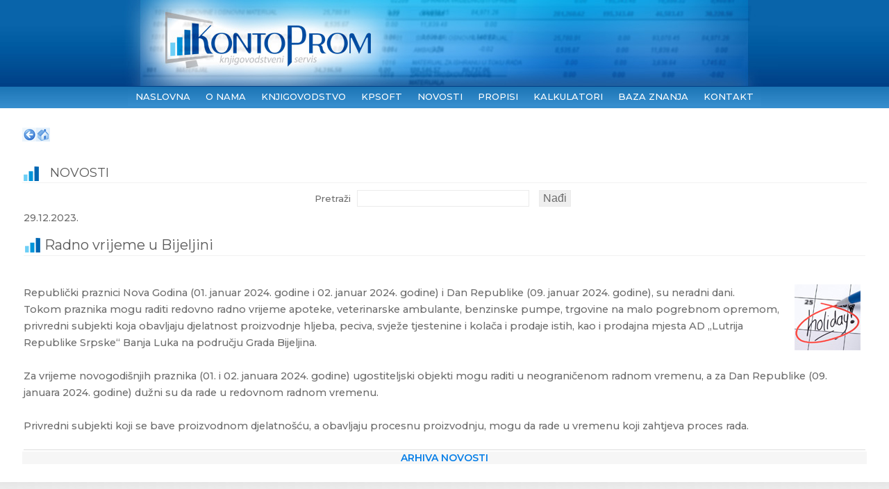

--- FILE ---
content_type: text/html; charset=UTF-8
request_url: https://kpsoftbn.com/?strana=novosti&broj=279
body_size: 3511
content:
<!DOCTYPE html PUBLIC "-//W3C//DTD XHTML 1.0 Strict//EN" "http://www.w3.org/TR/xhtml1/DTD/xhtml1-strict.dtd">
<html xmlns="http://www.w3.org/1999/xhtml">
	<head>
	<title>KontoProm </title>
	<meta http-equiv="Content-Type" content="text/html; charset=UTF-8" />
	<meta name="keywords" content="kontoprom knjigovodstvo,kontoprom knjigovodstveni servis, knjigovodstvo, računovodstvo, agencija, knjigovodstvena agencija, knjigovodstvo bijeljina knjigovodstveni servis, vođenje knjiga, bijeljina, knjigovodstveni softver">
	<meta name="author" content="Kontoprom d.o.o., Ana Nikolić">
	<meta name="verify-v1" content="L//y0D7TIQgVs1T8awRBFaRxEaC8/S61PZqbjNUKtPI=" />
	<meta name="description" content="Kontoprom d.o.o. knjigovodstveni servis - Bijeljina, 055/290-221">
	<meta property="og:image" content="https://www.kontoprom.com/novosti/praznik.jpg"/>	
	<meta property="og:title" content="Radno vrijeme u Bijeljini" />	
	<meta property="og:description" content="Republički praznici Nova Godina (01. januar 2024. godine i 02. januar 2024. godine) i Dan Republike (09. januar 2024. godine), su neradni dani. Tokom praznika mogu raditi redovno radno vrijeme  apoteke, veterinarske ambulante, benzinske pumpe, trgovine na malo pogrebnom opremom, privredni subjekti koja obavljaju djelatnost proizvodnje hljeba, peciva, svježe tjestenine i kolača i prodaje istih, kao i prodajna mjesta AD „Lutrija Republike Srpske“ Banja Luka na području Grada Bijeljina." />
    <meta property="og:site_name" content="KontoProm d.o.o. - knjigovodstveni servis" />
    
	<meta name=viewport content="width=device-width, initial-scale=1">
	<link rel="stylesheet" href="style/pluralism/newstyle.css?1753553441" type="text/css" />
	<link rel="SHORTCUT ICON" href="kp.ico"/>
	<link href="https://fonts.googleapis.com/css2?family=Montserrat:wght@400;500;600&display=swap" rel="stylesheet">
	<script type="text/javascript" src="skripte2.js?1602683487"></script>
	</head>	
		
<body>


<div id="header" onclick="document.location.href='index.php'" style="cursor:pointer"><img src="naslov_new.jpg?1602683483" /></div>

	

			
			
			<div id="navmenu"><div id="menu">
<ul><li><a href="?lang=lat">NASLOVNA</a><li><a href="?strana=o_nama&lang=lat">O NAMA</a><li><a href="?strana=usluge&lang=lat&mode=koje">KNJIGOVODSTVO</a><ul>
		<li><a href="?strana=usluge&lang=lat&mode=koje">USLUGE</a></li>
        		<li><a href="?strana=usluge&lang=lat&mode=gdje">Servis ili vlastito računovodstvo?</a></li>
        		<li><a href="?strana=usluge&lang=lat&mode=prednosti">Prednosti KontoProma?</a></li>
        		<li><a href="?strana=usluge&lang=lat&mode=cijena">CJENOVNIK</a></li>
        		</ul>
        <li><a href="?strana=softver&lang=lat">KPSoft</a><ul>
		<li><a href="?strana=softver&lang=lat">KPSoftPRO - poslovni softver</a></li>
        		<li><a href="?strana=softverfin&lang=lat">KPSoftFIN - knjigovodstveni softver</a></li>
        		<li><a href="?strana=softverpanel&lang=lat">KPSoftPanel - softver za rukovodioce i HR</a></li>
        		<li><a href="?strana=kpplate&lang=lat">KPSoftPLA - softver za obračun plata</a></li>
        		</ul>
        <li><a href="?strana=novosti&lang=lat">NOVOSTI</a><li><a href="?strana=dokumenti&lang=lat">PROPISI</a><ul>
		<li><a href="?strana=dokumenti&lang=lat&grupaId=5">POREZI, DOPRINOSI, TAKSE...</a></li>
        		<li><a href="?strana=dokumenti&lang=lat&grupaId=7">PDV</a></li>
        		<li><a href="?strana=dokumenti&lang=lat&grupaId=2">DJELATNOSTI</a></li>
        		<li><a href="?strana=dokumenti&lang=lat&grupaId=1">RADNI ODNOS</a></li>
        		<li><a href="?strana=dokumenti&lang=lat&grupaId=3">SANITARNI</a></li>
        		</ul>
        <li><a href="?strana=kalkulatori&lang=lat">KALKULATORI</a><ul>
		<li><a href="?strana=kalkulatori&lang=lat&kalk=plata22">OBRAČUN PLATE</a></li>
        		<li><a href="?strana=kalkulatori&lang=lat&kalk=plata2_22">OBRAČUN PLATE SA OSTALIM PRIMANJIMA</a></li>
        		<li><a href="?strana=kalkulatori&lang=lat&kalk=plata3_22">OBRAČUN PLATE ZA NEPUNO RADNO VRIJEME</a></li>
        		<li><a href="?strana=kalkulatori&lang=lat&kalk=platatext">OBRAČUN PLATE ZA TEKSTILNU INDUSTRIJU</a></li>
        		<li><a href="?strana=kalkulatori&lang=lat&kalk=menadzer">MENADŽERSKI UGOVOR BEZ ZASNIVANJA RADNOG ODNOSA</a></li>
        		<li><a href="?strana=kalkulatori&lang=lat&kalk=djel">UGOVOR O DJELU / DOPUNSKI RAD</a></li>
        		<li><a href="?strana=kalkulatori&lang=lat&kalk=autor">AUTORSKI UGOVOR</a></li>
        		<li><a href="?strana=kalkulatori&lang=lat&kalk=priv">PRIVREMENI I POVREMENI POSLOVI</a></li>
        		<li><a href="?strana=kalkulatori&lang=lat&kalk=zakup">ZAKUP</a></li>
        		<li><a href="?strana=kalkulatori&lang=lat&kalk=kamatapu">PORESKA KAMATA</a></li>
        		<li><a href="?strana=kalkulatori&lang=lat&kalk=poljonekom">POLJOPRIVREDNIK NEKOMERCIJALNO GAZDINSTVO</a></li>
        		<li><a href="?strana=kalkulatori&lang=lat&kalk=poljokom45">POLJOPRIVREDNIK KOMERCIJALNO GAZDINSTVO - osiguranik PIO</a></li>
        		<li><a href="?strana=kalkulatori&lang=lat&kalk=poljokom55">POLJOPRIVREDNIK KOMERCIJALNO GAZDINSTVO - nije osiguranik PIO</a></li>
        		</ul>
        <li><a href="?strana=bazaznanja&lang=lat">BAZA ZNANJA</a><ul>
		<li><a href="?strana=DOOiliSP">DA LI REGISTROVATI DOO ili SP?</a></li>
        		<li><a href="?strana=bazaznanja&bzid=37">DOO: PORESKI I DRUGI TROŠKOVI?</a></li>
        		<li><a href="?strana=bazaznanja&bzid=39">SP: PORESKI I DRUGI TROŠKOVI?</a></li>
        		<li><a href="?strana=frilenseri">FRILENSERI: Poreske obaveze i registracija</a></li>
        		<li><a href="?strana=klasifikacija">KLASIFIKACIJA DJELATNOSTI</a></li>
        		<li><a href="?strana=bazaznanja&lang=lat&bzid=2">REGISTRACIJA DOO</a></li>
        		<li><a href="?strana=bazaznanja&lang=lat&bzid=3">REGISTRACIJA PREDUZETNIKA</a></li>
        		<li><a href="?strana=bazaznanja&bzid=13">TAKSE I NAKNADE?</a></li>
        		<li><a href="?strana=bazaznanja&bzid=24">POREZ PO ODBITKU?</a></li>
        		<li><a href="?strana=novosti&broj=266">KONTINUIRANO POBOLJŠANJE POSLOVANJA</a></li>
        		<li><a href="?strana=bazaznanja&lang=lat&grupa=1">...PROCEDURE</a></li>
        		<li><a href="?strana=bazaznanja&lang=lat&grupa=3">...PITANJA</a></li>
        		<li><a href="?strana=bazaznanja&lang=lat&grupa=3">KOMPLETNA BAZA ZNANJA</a></li>
        		<li><a href="?strana=linkovi&lang=lat">LINKOVI</a></li>
        		</ul>
        <li><a href="?strana=kontakt&lang=lat">KONTAKT</a></ul></div></div>		
		<div id="wrapper">
		
			
			<div style="width:100%; text-align:left;padding:0 0 0 0;margin: 2em 0 2em 0;">
<a href="javascript:history.go(-1);"><img src="back_iko.gif" style="border:none;"></a><a href="index.php?lang=lat"><img src="home.gif" style="border:none;"></a></div>
<h3>NOVOSTI</h3><script>

function showInfo(br){
	document.getElementById("nov_"+br).style.display="block";		
	document.getElementById("nov0_"+br).style.display="none";

}
function hideInfo(br){
	document.getElementById("nov_"+br).style.display="none";
	document.getElementById("nov0_"+br).style.display="block";
}
</script>
<style>
.novost_all {display:none;}
</style>
<div id='info' class='infobox' style='left:250px;width:400px; height:250px;display:none;'><center><div class='desno' style='width:95%;height:16px;margin:0;padding:0.2em;border-bottom:1px solid #ccc'><a href='javascript:hideInfo();'>X</a></div><div id='infotext' style='width:95%;height:200px;text-align:justify;overflow : auto; padding:0.5em;'></div></center></div><style>
div#tabledoc a {cursor:pointer;}
div#tabledoc2 li {text-align:center;border-bottom:1px solid #ddd;cursor:pointer; background:#Fff;color:#000;width:180px; height:150px; float:left; margin:10px; padding:5px;text-decoration: none;list-style: outside none none; border: 1px solid #eee;border-radius: 15px; vertical-align:middle }
		div#tabledoc ul li {background:#fff; }
        
div#tabledoc li {margin:0.1em; padding:0.1em;border-bottom:1px solid #ddd;background:#FEFFD6;color:#000; margin-bottom:1em;}
        
        
div#tabledoc {width:100%; }
div#tabledoc td{border-bottom:1px solid #ddd; }
div#tabledoc td.tddoc {text-align:left; padding-top: 0.2em; padding-left: 1em}
div#tabledoc th {text-align:center; border-top:1px solid #ACC7FF;border-bottom:2px solid #ACC7FF;background-color:#EEF4FF; }
div#tabledoc h6 {font-weight:normal; background:#fff;font-size:10pt; padding-left:10px;padding-right:10px;}
      div#tabledoc img{max-width:100%}
div#dootable td {padding: 0.2em; border:none;}
.doosp {background:#E4EFF5}
.doosptd {background:#F5F5F5}
        
		</style><div id="tabledoc"><form method="POST" action="index.php?strana=novosti&lang=lat"  style="text-align:center;font-size:10pt;width:100%">
Pretraži  <input  id="val" name="val" value="" size="25" type="text" />
<input type="submit" value="Nađi" style="cursor:pointer;"/></form>
<table><tr><td><div ><span class="posted">29.12.2023</span>.<br><br><h1>Radno vrijeme u Bijeljini</h1><br><br><div class="entry"><p style="font-size:11pt"><img src="novosti/praznik.jpg?1602683520" style="margin-right:0.5em;m margin-bottom:0.2em;max-width:28%;" align="right"/>Republički praznici Nova Godina (01. januar 2024. godine i 02. januar 2024. godine) i Dan Republike (09. januar 2024. godine), su neradni dani.<br> Tokom praznika mogu raditi redovno radno vrijeme  apoteke, veterinarske ambulante, benzinske pumpe, trgovine na malo pogrebnom opremom, privredni subjekti koja obavljaju djelatnost proizvodnje hljeba, peciva, svježe tjestenine i kolača i prodaje istih, kao i prodajna mjesta AD „Lutrija Republike Srpske“ Banja Luka na području Grada Bijeljina.<br><br>Za vrijeme novogodišnjih praznika (01. i 02. januara 2024. godine) ugostiteljski objekti mogu raditi u neograničenom radnom vremenu, a za Dan Republike (09. januara 2024. godine) dužni su da rade u redovnom radnom vremenu. <br><br>Privredni subjekti koji se bave proizvodnom djelatnošću, a obavljaju procesnu proizvodnju, mogu da rade u vremenu koji zahtjeva proces rada.</p></div></div></td></tr></table><div style="widht:100%;text-align:center;background:#F6F6F6;  color:#087FE7; font-weight:bold;cursor:pointer;" onclick="document.location.href='?strana=novosti&sve=1&lang=lat'">ARHIVA NOVOSTI</div></div>	
		<!-- end #content --><div style="clear: both;">&nbsp;</div>
			

		<!-- end #page -->
	
	<!-- end #wrapper2 -->
			</div>
	<div id="footer">
	<p>KontoProm Knjigovodstvo d.o.o. | Novi Dvorovi - Bijeljina | +387 55 290 221 | fax +387 55 290 223 | info<!-- >@. -->@<!-- >@. -->kontoprom<!-- >@. -->.<!-- >@. -->com
		<br><i>Knjigovodstveni servis osnovan 1993. godine.</i><br><br></p>
</div>

</body>
</html>


--- FILE ---
content_type: text/css
request_url: https://kpsoftbn.com/style/pluralism/newstyle.css?1753553441
body_size: 2532
content:
* {
	margin: 0;
	padding: 0;
}

body {
	background: #fff ;
	  font-family: 'Montserrat', sans-serif;
  font-weight: 500;
  -webkit-font-smoothing: antialiased;
  -moz-osx-font-smoothing: grayscale;
  text-rendering: optimizeLegibility;
	font-size: 14px;
	color: #6E6E6E;
	
}

form {
}

input, textarea {
	padding: 2px 5px; 
	border: 1px solid #EBEBEB;
	margin:5px;font-size:16px;
	color: #6B6B6B;
}
div#option{
	cursor:pointer; margin-bottom:5px;
	
}

div#prikaz td {padding:8px;}
div#prikaz th {padding:8px;}

.desnohl {text-align:right; background:#faff97;font-weight: bold;}
.hl {background:#faff97;font-weight: bold;}

h1,h2, h3, h4, h5 {
	margin-bottom: 5px;
	padding-bottom: 3px;
	border-bottom: 1px solid #F2F2F2;
	letter-spacing: -0.035em;
	font-weight: normal;
	color: #595959; 
}
h6 {font-size:9pt; color:#222; background: #eee; font-style:italic}
h2 {
	font-size: 24px;	
}

h1 {
	background:  url(images/h3back.gif) no-repeat;
	font-size: 20px;
	padding-left: 30px;
	letter-spacing: 0em;
}

h3 {
	background:  url(images/h3back.gif) no-repeat;
	font-size: 18px;
	padding-left: 40px;margin-top: 30px;
	letter-spacing: 0em;
}

h4 {
	background:  url(images/h3back.gif) no-repeat;
	
  background-size: 25px 20px;
  background-position: 10px 0px;
	padding-left: 50px;
	font-size: 16px;	font-weight:bold;
}
h5 {
	font-size: 16px;		
}
.podnaslov{
	font-size: 16px;			
	margin-bottom: 15px;
	padding-bottom: 5px;
	border-bottom: 1px solid #F2F2F2;
	letter-spacing: -0.035em;
	color: #6E6E6E;
}
p, ul, ol {
	margin-bottom: 1.5em;
	line-height: 170%;
}

ul, ol {
	margin-left: 1em;
}

dl.list1 {
	margin: 0;
	padding: 0;
	list-style: none;
}

dl.list1 dt {
	float: left;
	width: 70px;

	
}

dl.list1 dd {	
	text-align:left;
	font-size:9pt;padding:0; margin:0;
		background: url(images/img07.jpg) repeat-x left bottom;
}



dl.list1 a {
	color: #666666;
}

ul.list2 {
	margin: 0;
	padding: 0;
	list-style: none;
	line-height: normal;
}

ul.list2 li {
	float: left;
	margin: 0 18px 18px 0;
}

ul.list2 li.nopad {
	margin-right: 0;
}

blockquote {
	margin-left: 3em;
	margin-right: 3em;
}

a {
	color: #0E5CBD;
}

a:hover {
	color: red;
}

a img {
	border: none;
}
div#kalkulatori input{
	text-align:right; width: 100px; font-size:12pt;color:#333;
}
div#kalkulatori td{
	border-bottom: 1px solid #eee; 

	}
	
	div#kalk_link {
	 background: #F3F6F8;color:#004D80; float:left; box-shadow: 2px 2px 2px 2px #888888;padding:0.6em;margin:0.5em;cursor:pointer;
}
div#kalk_box {
	box-shadow: 2px 2px 2px 2px #888888;padding:0.8em;
}
img.left {
	float: left;
	margin: 5px 20px 0 0;
}

img.right {
	float: right;
	margin: 5px 0 0 20px;
}

/* Wrapper */

#wrapper {
	width: 95%;
	margin: 0 auto;
	
}

#wrapper2 {
	
}

/* Header */

#header {
	text-align:center;width:100%;
		background: #fff url(images/img01.jpg) repeat-x;
}

/* Logo */

#logo {
	float: left;
}

#logo h1 {
	margin: 0;
	padding: 90px 0 0 78px;
	text-transform: lowercase;
	letter-spacing: -3px;
	font-size: 40px;
	color: #FFFFFF;
}

#logo h1 a {
	text-decoration: none;
	color: #FFFFFF;
}

/* Menu */
/*
#menu {
	text-align:center;
}

#menu ul {
	margin: 0; margin-top:-3px; z-index: 100; background:#1C75BC ; width:100%;
	padding: 7px; 
	list-style: none; text-align:center;
	line-height: normal; text-transform:uppercase
}

#menu li {
	display: inline;
}

#menu a {
	padding-left: 11px;
	padding-right: 11px;
	padding-top:7px; padding-bottom:7px;
	text-decoration: none;
	font-size: 13px;
	color: #FFFFFF;
}

#menu a:hover {
	
	border-bottom:3px solid #00438A;
	padding-bottom:8px;
}
*/
/* Page */

#page {

}

/* Content */


#wrapper li {
	padding:0.5em; border-bottom: 1px solid #eee;
}
.post {
	
	padding: 1em; border-bottom:1px solid #eee; 
}

.post .title {
		background: #EBF3F7;
		    background: -webkit-linear-gradient(left, #fff, #CCDBED ); /* For Safari 5.1 to 6.0 */
    background: -o-linear-gradient(right, #fff,#CCDBED); /* For Opera 11.1 to 12.0 */
    background: -moz-linear-gradient(right, #fff, #CCDBED ); /* For Firefox 3.6 to 15 */
    background: linear-gradient(to right, #fff, #CCDBED);
}

.post .title a {
	text-decoration: none;
	color: #595959;
}

.post .title a:hover {
	text-decoration: underline;
}

.post .entry {
	text-align:justify; font-size:14px;
}

.post .meta {
	height: 16px;
	margin: 0;
	padding: 10px; 
	background: url(images/img07.jpg) repeat-x left bottom;

	line-height: normal;
}

.post .meta .posted {
	display: block;
	float: left;
	
}

.post .meta .permalink {
	display: block;
	float: left;
	padding-left: 17px;
	background: url(images/img09.gif) no-repeat left center;
}

.post .meta .comments {
	display: block;
	float: right;
	padding: 0 30px 0 19px;
	background: url(images/img08.gif) no-repeat left center;
}

/* Sidebar */
.opis {
	background:#eee;
	padding:0.2em;
	}
.updated {
	height: 30px;
	margin: 0;
	padding: 10px; 
	background: url(images/img07.jpg) repeat-x left bottom;
	line-height: normal;
	}
.infobox{
	text-align:left;position:absolute; z-index:100; 
	border:2px solid #ccc; padding:0; display:none;
	background: #F2F2F2 url(images/img11.gif) repeat-x;
	}
.docprev{
	text-align:left;position:absolute; z-index:100; 
	border:2px solid #ccc; padding:0; display:none;
	background: #F2F2F2 url(images/img11.gif) repeat-x;
	}
#sidebar {
	float: right;
	width: 220px;
	padding: 5px 5px 0 0;
}

#sidebar ul {
	margin: 0;
	padding: 0;
	list-style: none;
}

#sidebar li {
	margin-bottom: 30px;
}

#sidebar li ul {
}

#sidebar li li {
	margin: 0;
}

/* Search */



.search {
	padding: 1px 5px;
	border-top: 1px solid #BAD300;
	border-left: 1px solid #A9C817;
	border-right: 1px solid #7DAB00;
	border-bottom: 1px solid #578900;
	background: #6E9D00 url(images/img18.gif) repeat-x;
	font-size: 16px;
	font-weight: bold;
	color: #FFFFFF;
}

.desno {text-align:right;}

#search .s {
	padding: 2px 5px;
	background: #FFFFFF;
	border: 1px solid #EBEBEB;
	font: bold 16px "Trebuchet MS", Arial, Helvetica, sans-serif;
	color: #6B6B6B;
}

/* Widebar */

#widebar {
	margin: 0 50px;
	padding: 25px 28px 0 28px;
	background: #F2F2F2 url(images/img11.gif) repeat-x;
}

#widebar #colA {
	float: left;
	text-align:left;
	width: 380px;
}

#widebar #colB {
	float: left;
	text-align:left;
	width: 380px;
	padding-left: 15px;
}



/* Footer */

#footer {
	height: 108px; width:100%;
	background: url(images/img05.jpg) repeat-x;
}


.adresa {
	background: #F2F2F2 url(images/img11.gif) repeat-x; font-size:12px; text-align: center;	color: #8E8E8E; margin:0.05em
}
#footer p {
	margin: 0;
	padding-top: 45px;
	text-align: center;
	color: #8E8E8E;
}

#footer a {
	color: #666666;
}
div#reztable table {border:none; cellspacing:none}
div#reztable td{border:none; border-bottom:1px solid #333; padding:0.3em;}
div#reztable tr:hover{background:#CDF0FA;}
div#reztable p{padding:0;}
div#navmenu{
	margin-top:-3px; z-index: 100; background:#1C75BC ;
text-align:center;
text-align:-moz-center;
	background: linear-gradient(top,#1C75B5 , #388FCF);  
	background: -moz-linear-gradient(top, #1C75B5 ,#388FCF); 
	background: -webkit-linear-gradient(top, #1C75B5 ,#388FCF); height:31px;
}	
div#menu {
	text-align:center;min-width: 900px;
}
	
div#menu ul ul {
	display: none;z-index: 5000 
}

	div#menu ul li:hover > ul {
		display: block;
	}


div#menu ul {
	margin: 0; margin-top:-3px; z-index: 100; background:#1C75B5 ;
	
	padding-left: 11px;
	padding-right: 11px;
	list-style: none; text-align:center;
	line-height: normal; 
	padding: 0 ;
	list-style: none; 
	position: relative;
	display: inline-table; 
	white-space:nowrap; 
	background: linear-gradient(top,#1C75B5 , #388FCF);  
	background: -moz-linear-gradient(top, #1C75B5 ,#388FCF); 
	background: -webkit-linear-gradient(top, #1C75B5 ,#388FCF); 
	 padding:0;margin:0
}
	div#menu ul:after {
		content: ""; clear: both; display: block; 
	}

	div#menu ul li {
		float: left; border:none; text-transform:uppercase;
		
	
	}
	
	
		div#menu ul li:hover {
		background:#1C75B5 ;
	background: linear-gradient(top,#1C75B5 , #388FCF);  
	background: -moz-linear-gradient(top, #1C75B5 ,#388FCF); 
	background: -webkit-linear-gradient(top, #1C75B5 ,#388FCF); 
	
	border-bottom:3px solid #00438A;
	padding-bottom:-3px;
		}
			
		
		div#menu ul li a {
			display: block; padding-left: 11px;
	padding-right: 11px;
	padding-top:6px; padding-bottom:6px;
			
				
	text-decoration: none;
	font-size: 13px;
	color: #fff;
		}
			
		
	div#menu ul ul {
		border-radius: 0px; padding: 0;
		position: absolute; top: 100%; text-align:left;
		background: #E3E3E3; color: #1D77B8;
	}
	
		div#menu ul ul li {
			float: none; border-bottom:#FFDEEC; border-bottom:1px solid #CFCFCF;color: #1D77B8;
		}
		div#menu ul ul li:hover {
			
		border-bottom:#FFDEEC; border-bottom:1px solid #CFCFCF;
	
		}
		
			div#menu ul ul li a {
				padding: 8px 18px;color: #1D77B8;
				
			}	
				div#menu ul ul li a:hover {
					background: #D9D9D9; color: #1D77B8; 	border-bottom:0px solid #00438A;
	padding-bottom:-3px;
				}
		
	
	
	
	div#menumob {
	margin: 0; margin-top:-3px; z-index: 100; background:#1C75B5 ; font-size:16px;
	

	list-style: none; text-align:left;
	line-height: normal; 
	padding: 0 ;
	list-style: none; 
	position: relative;
	display:block;
	white-space:nowrap; 
	background: linear-gradient(top,#1C75B5 , #388FCF);  
	background: -moz-linear-gradient(top, #1C75B5 ,#388FCF); 
	background: -webkit-linear-gradient(top, #1C75B5 ,#388FCF); 
	 padding:0;margin:0;
	color: #fff;
}
	div#menumob ul:after {
		content: ""; clear: both; display: block; 
	}
div#menumob ul  {
	text-transform: uppercase;
	padding: 0 ;
	display:block; width:100%;
	list-style: none; 
}

div#menumob ul ul {
	text-transform: uppercase;
	padding: 0 ;
	display:none; width:100%;
	list-style: none; 
white-space:nowrap; 
	background:#1C75B5 ;
	background: linear-gradient(top,#1C75B5 , #388FCF);  
	background: -moz-linear-gradient(top, #1C75B5 ,#388FCF); 
	background: -webkit-linear-gradient(top, #1C75B5 ,#388FCF); 
	 padding:0;margin:0
}
	div#menumob ul ul:after {
		content: ""; clear: both; display: block; 
	}


	div#menumob ul  li:hover > ul {
		display: block;
	}
div#menumob ul ul ul {
	display: none;z-index: 5000; 

		border-radius: 0px; padding: 0; padding-left:8px;
		top: 100%; text-align:left;
		background: #E3E3E3; color: #1D77B8;

}

	div#menubol ul ul li:hover > ul {
		display: block;
	}

	
		div#menumob ul ul li:hover {
		background:#005999 ;
	
		}
			
		
		div#menumob ul ul li a {
			display: block; 
	padding-top:6px; padding-bottom:6px;
			
				
	text-decoration: none;
	color: #fff;
		}
		
					
		div#menumob ul ul ul li a {
background: #E3E3E3;  color: #1D77B8; 	border-bottom:0px solid #00438A;

		}
		div#menumob ul ul ul li a:hover {
		background: #D9D9D9;
	
		}
			
		
	

--- FILE ---
content_type: application/javascript
request_url: https://kpsoftbn.com/skripte2.js?1602683487
body_size: 463
content:

var myWidth = 0, myHeight = 0;
  function size(){
  if( typeof( window.innerWidth ) == 'number' ) {
    //Non-IE
    myWidth = window.innerWidth;
    myHeight = window.innerHeight;
  } else if( document.documentElement && ( document.documentElement.clientWidth || document.documentElement.clientHeight ) ) {
    //IE 6+ in 'standards compliant mode'
    myWidth = document.documentElement.clientWidth;
    myHeight = document.documentElement.clientHeight;
  } else if( document.body && ( document.body.clientWidth || document.body.clientHeight ) ) {
    //IE 4 compatible
    myWidth = document.body.clientWidth;
    myHeight = document.body.clientHeight;
  }
  }
  

  function showDocPrev(link){
	  size();
  	document.getElementById("docprev").style.display="block";

  	document.getElementById("docprev").style.height=(myHeight-100)+"px";	
	document.getElementById("docprev").style.width=(myWidth-100)+"px";	

  	document.getElementById("docframe").style.height=(myHeight-100-30)+"px";	
  	document.getElementById("docframe").src=link;

		var wscrol=document.all ? document.body.scrollLeft : window.pageXOffset; 
		var hscrol=document.all ? document.body.scrollTop : window.pageYOffset;
		
		document.getElementById('docprev').style.top = (hscrol+50)+"px";
		document.getElementById('docprev').style.left = (wscrol+50)+"px";

  }
  function hideDocPrev(){
  	document.getElementById("docprev").style.display="none";
  	document.getElementById("docframe").src="";
  }
  
function popup(url){
	window.open(url,"","resizable=1, scrollbars=yes, width="+(screen.width-100)+",height="+(screen.height-100));
}


function popup1(url,d, h){
	window.open(url,"","resizable=1, scrollbars=yes, scrollable=1, width="+d+",height="+h);
}




 
  